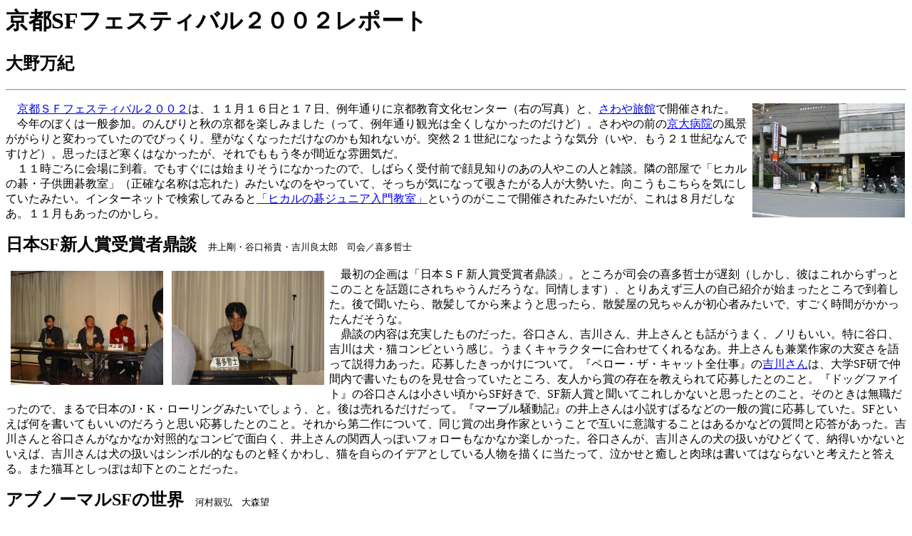

--- FILE ---
content_type: text/html
request_url: https://thatta-online.com/thatta01/that175/kyofesu.htm
body_size: 5345
content:
<!DOCTYPE HTML PUBLIC "-//W3C//DTD HTML 4.01 Transitional//EN">
<HTML>
<HEAD>
<META name="GENERATOR" content="IBM WebSphere Homepage Builder Version 6.0.4.0 for Windows">
<META http-equiv="Content-Type" content="text/html; charset=Shift_JIS">
<META http-equiv="Content-Style-Type" content="text/css">
<TITLE>京フェス２００２レポート</TITLE>
<SCRIPT language="JavaScript" src="../../ga.js"></SCRIPT>
</HEAD>
<BODY>
<H1>京都SFフェスティバル２００２レポート</H1>
<H2>大野万紀</H2>
<HR>
<P><IMG src="IMG_0020.JPG" width="214" height="160" border="0" align="right" hspace="2" vspace="2">　<A href="http://homepage.mac.com/kyo_fes/">京都ＳＦフェスティバル２００２</A>は、１１月１６日と１７日、例年通りに京都教育文化センター（右の写真）と、<A href="http://www.jade.dti.ne.jp/~sawayain/">さわや旅館</A>で開催された。<BR>
　今年のぼくは一般参加。のんびりと秋の京都を楽しみました（って、例年通り観光は全くしなかったのだけど）。さわやの前の<A href="http://www.kuhp.kyoto-u.ac.jp/">京大病院</A>の風景ががらりと変わっていたのでびっくり。壁がなくなっただけなのかも知れないが。突然２１世紀になったような気分（いや、もう２１世紀なんですけど）。思ったほど寒くはなかったが、それでももう冬が間近な雰囲気だ。<BR>
　１１時ごろに会場に到着。でもすぐには始まりそうになかったので、しばらく受付前で顔見知りのあの人やこの人と雑談。隣の部屋で「ヒカルの碁・子供囲碁教室」（正確な名称は忘れた）みたいなのをやっていて、そっちが気になって覗きたがる人が大勢いた。向こうもこちらを気にしていたみたい。インターネットで検索してみると<A href="http://www.nihonkiin.or.jp/joho/fukyubu/hikaru-nyumon2002-08.htm">「ヒカルの碁ジュニア入門教室」</A>というのがここで開催されたみたいだが、これは８月だしなあ。１１月もあったのかしら。<BR clear="right">
</P>
<P><FONT size="+2"><B>日本SF新人賞受賞者鼎談</B></FONT>　<FONT size="-1">井上剛・谷口裕貴・吉川良太郎　司会／喜多哲士</FONT></P>
<TABLE align="left">
  <TBODY>
    <TR>
      <TD><IMG src="IMG_0014.JPG" width="214" height="160" border="0" hspace="4" vspace="2"></TD>
      <TD><IMG src="IMG_0017.JPG" width="214" height="160" border="0" hspace="4" vspace="2"></TD>
    </TR>
  </TBODY>
</TABLE>
<P>　最初の企画は「日本ＳＦ新人賞受賞者鼎談」。ところが司会の喜多哲士が遅刻（しかし、彼はこれからずっとこのことを話題にされちゃうんだろうな。同情します）、とりあえず三人の自己紹介が始まったところで到着した。後で聞いたら、散髪してから来ようと思ったら、散髪屋の兄ちゃんが初心者みたいで、すごく時間がかかったんだそうな。<BR>
　鼎談の内容は充実したものだった。谷口さん、吉川さん、井上さんとも話がうまく、ノリもいい。特に谷口、吉川は犬・猫コンビという感じ。うまくキャラクターに合わせてくれるなあ。井上さんも兼業作家の大変さを語って説得力あった。応募したきっかけについて。『ペロー・ザ・キャット全仕事』の<A href="http://perrault.hp.infoseek.co.jp/">吉川さん</A>は、大学SF研で仲間内で書いたものを見せ合っていたところ、友人から賞の存在を教えられて応募したとのこと。『ドッグファイト』の谷口さんは小さい頃からSF好きで、SF新人賞と聞いてこれしかないと思ったとのこと。そのときは無職だったので、まるで日本のJ・K・ローリングみたいでしょう、と。後は売れるだけだって。『マーブル騒動記』の井上さんは小説すばるなどの一般の賞に応募していた。SFといえば何を書いてもいいのだろうと思い応募したとのこと。それから第二作について、同じ賞の出身作家ということで互いに意識することはあるかなどの質問と応答があった。吉川さんと谷口さんがなかなか対照的なコンビで面白く、井上さんの関西人っぽいフォローもなかなか楽しかった。谷口さんが、吉川さんの犬の扱いがひどくて、納得いかないといえば、吉川さんは犬の扱いはシンボル的なものと軽くかわし、猫を自らのイデアとしている人物を描くに当たって、泣かせと癒しと肉球は書いてはならないと考えたと答える。また猫耳としっぽは却下とのことだった。</P>
<P><B><FONT size="+2">アブノーマルSFの世界</FONT></B>　<FONT size="-1">河村親弘　大森望</FONT></P>
<P><IMG src="IMG_0021.JPG" width="214" height="160" border="0" hspace="2" vspace="2" align="right">　昼食をはさんで２つ目は「アブノーマルSF」と題し、『オルガスマシン』や『シャドウ・オーキッド』を出した<A href="http://www.coremagazine.co.jp/">コアマガジン</A>の編集の河村親弘さんと大森望の対談。これが傑作だった。ワトスンの『オルガスマシン』を出すにあたって大森望にコンタクトしたのだが、互いに相手をよく知らず、うさんくさいやつだと思っていたとのこと。河村さん的には特殊翻訳家の方がランクが上で、大森望がアスキーから出したラシュコフの<A href="http://www.ascii.co.jp/books/detail/4-7561/4-7561-0498-3.html">『サイベリア』</A>を見て、これはりっぱな人だと納得したそうな。アンダーグラウンドやサブカル、ハッカー系で濃くなるほど「えらい人」のランクが高いのだとか。ワトスンにも直接メールでコンタクトし、原稿が残っていなかったのをわざわざカーボンコピーから打ち直してもらったそうだ。映画『Ａ.Ｉ.』の公開にあわせて、翻訳もたった１ヶ月で仕上げてもらったとか、なかなか型破りで面白い。荒木元太郎のドール写真もすごいが、横尾忠則のヌード写真掲載に至るエピソードも面白かった。とにかく河村さんのキャラクターが良くて、大森望と堂々と対抗している。ボケもうまく、すごくいい感じ。途中から彼が編集している「i-doloid」という雑誌の話になって、めちゃくちゃ盛り上がる。これがまた面白い。エッチ系のCG美少女・フィギュアの雑誌かと思ったら、なんとダッチワイフの専門誌なんだそうな。愛読者による、ドール（リアルな等身大のダッチワイフ）を連れての廃線探訪の旅とか、めちゃくちゃ濃い世界だけど、何だかSF的。柾悟郎の『シャドウ・オーキッド』についてはもはや時間切れ。もともと柾さんのファンだったが、女装研究家の三橋さんの推薦で出版することにしたとか。「すごいいわくつきの本なら、読まなくても出版します」との発言に会場は大喜び。この対談、今回の大ヒット企画だったといえるだろう。</P>
<P><FONT size="+2"><B>明智抄インタビュー</B></FONT>　<FONT size="-1">明智抄・松本眞　聞き手／風野満美</FONT></P>
<P><IMG src="IMG_0026.JPG" width="214" height="160" border="0" align="left" hspace="4" vspace="2">　３つ目は「<A href="http://www.linkclub.or.jp/~layla/akechi/">明智抄</A>インタビュー」。ぼくは読んだことがなかったのだが、話を聞くととても面白そうだった。熱烈なファンがたくさんいるようだ。ある程度SFを読んでいないとわからない話が多く、SFファンにこそ読んでほしいとのことだった。ファンレターを出したのがきっかけで結婚したという、旦那さんの松本さん（本職は大学の数学の先生だそうだ）が、随所で何ともいえない、いい感じの突っ込みを入れる。夫になったら誰よりも早く新作が読めると思ったら、アシスタントさせられるばかりで読ませてもらえないとか、多くの人に読んでもらえるように仕事をやめてホームページの充実をはかり、ウェブで作品公開するのがいいか、大学の仕事に専念して明智さんがお金のことを気にせずに原稿をかけるようにするのがいいのか、悩んでいるとか。本題のストーリーやアイデアに関する深い話にはついていけなかったので、パス。でもファンの人たちにはこたえられない、聞き応えのあるインタビューだったようだ。<BR clear="left">
</P>
<P><B><FONT size="+2">非英語圏SFの現在</FONT></B>　<FONT size="-1">大野典宏・中嶋康年・林久之・井上知　司会／高野史緒</FONT></P>
<TABLE align="left">
  <TBODY>
    <TR>
      <TD><IMG src="IMG_0028.JPG" width="214" height="160" border="0"></TD>
      <TD><IMG src="IMG_0030.JPG" width="214" height="160" border="0"></TD>
    </TR>
  </TBODY>
</TABLE>
<P>　最後の企画は「非英語圏SFの現在」。作家の高野史緒さんが司会で、中国SFの林久之さん、ロシアSFの大野典宏さん、スペイン語SFの中嶋康年さんと井上知さんがそれぞれの国のSFの現状を語る。大野さんがちょっとテンション高い。中国ではジャンル名にあてる漢字が決まらないとそのジャンルが立ち上がらないとか（例えばハリー・ポッターや指輪物語にあたるファンタジーのジャンルに適当な言葉がなく、魔幻とか、奇幻とかいう言葉をあてようとしているそうだ）、ロシアでは検閲を避けるためにネットの利用がずいぶん前から進んでいて、著作権フリーでとにかくWEBに作品をアップしておき、もし何かあっても作品が残るようにしているとか。スペイン語圏ではSFは商業的には成功しておらず、ファンジンが活動の中心で、ここでもネットが重要な役割を果たしているそうだ。スペインと南米がネットでつながって活動しているという。中国では一大エンターテインメントとしての武侠小説とＳＦが微妙な関係にあるそうだ。最後にそれぞれの国の最新ＳＦ紹介があったが、いずれも暗くて体制批判っぽくって、どことなく似た感じがする。アメリカＳＦとはだいぶ違い、地味だけど面白そうだった。</P>
<P><B><FONT size="+2">合宿企画</FONT></B></P>
<CENTER>
<TABLE>
  <TBODY>
    <TR>
      <TD><IMG src="IMG_0035.JPG" width="214" height="160" border="0" hspace="10"></TD>
      <TD><IMG src="IMG_0036.JPG" width="214" height="160" border="0" hspace="10"></TD>
    </TR>
    <TR>
      <TD align="center">大広間</TD>
      <TD align="center">古沢嘉通のワイン部屋</TD>
    </TR>
    <TR>
      <TD><IMG src="IMG_0044.JPG" width="214" height="160" border="0" hspace="10"></TD>
      <TD><IMG src="IMG_0050.JPG" width="214" height="160" border="0" hspace="10"></TD>
    </TR>
    <TR>
      <TD align="center">英語圏SF</TD>
      <TD align="center">Jコレクション</TD>
    </TR>
  </TBODY>
</TABLE>
</CENTER>
<P>　本会の後は、水鏡子や岡本俊弥らと夕食に行き、それからさわやへ。大広間では例によって小浜くんの司会で参加者紹介。その後は恒例だったクイズなどの企画はなく、そのまま合宿企画へ。もの足りない気もしたが、これだけ人が多くなって混雑していると、やむを得ないかも。<BR>
　古沢くんのワイン部屋とか、合宿企画の方は英語SFの部屋、Jコレクションの部屋とか、いくつか渡り歩いたが、ワインの飲み過ぎで眠くなり、寝部屋にもぐり込んでバタンキュー。今年はあんまりひとつところでじっくり話を聞くということをしなかったので、ちょっと印象が薄い。やっぱりワイン部屋でおいしいワインを飲み過ぎたのが敗因か。ちゃんとレポートできなくてごめんなさい。<BR>
　朝は三村美衣、大森望、水鏡子、岡本俊弥、ハヤカワの塩澤さんに徳間の大野さんなどとぞろぞろ歩いて、三条河原町のキャラバンサライでモーニング。昼前までだべっていた。<BR>
　今年の京フェスもとても楽しく有意義に過ごすことができました。スタッフのみなさん、どうもごくろうさまでした。来年もまたよろしくね。</P>
<P align="center"><IMG src="IMG_0058.JPG" width="160" height="160" border="0" alt="紅葉の鴨川"></P>
<HR>
<P>
<FONT size="-1"><A href="../that175ix.htm">THATTA 175号へ戻る</A></FONT>
</P>
<P>
<FONT size="-1"><A href="../../index.htm">トップページへ戻る</A></FONT>
</P>
</BODY>
</HTML>